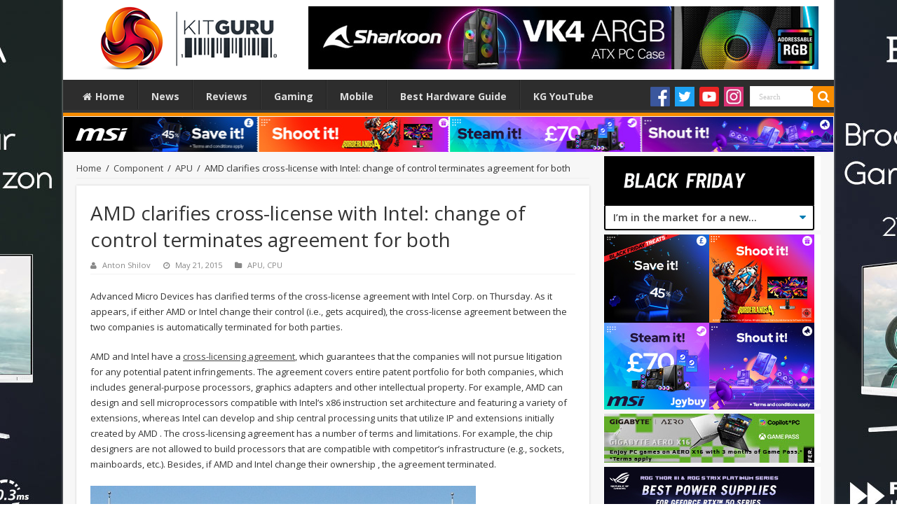

--- FILE ---
content_type: text/css
request_url: https://www.kitguru.net/wp-content/plugins/alek_mpu/overrides.css
body_size: -141
content:
#reviews-and-news-feed li {
	overflow: hidden;
	width: 270px;
	height: 24px;
	text-overflow: ellipsis;
	line-height: 24px;
	background: url(/wp-content/themes/kitguru/img/list_bullet.png) no-repeat 11px 6px;
}

.highlights li {
	margin: 0 25px 10px 0;
}

.content .left,
.content .right {
	margin-top: 5px;
}

.header,
.content,
.footer {
	cursor: default;
}


--- FILE ---
content_type: text/css
request_url: https://www.kitguru.net/wp-content/uploads/ljcomwpb.css
body_size: -8
content:
#ljcomwpb-blanket{visibility:hidden;position:fixed;left:0;top:0;right:0;bottom:0;background-color:rgba(0,0,0,0.85);opacity:0;transition:opacity 0.2s cubic-bezier(0.4, 0, 0.2, 1);z-index:9999999}#ljcomwpb-blanket button{position:absolute;top:20px;right:20px;padding:0;background:none;color:inherit}#ljcomwpb-blanket>div{display:flex;justify-content:center;align-items:center;height:100%;transition:transform 0.2s cubic-bezier(0.4, 0, 0.2, 1);transform:translateY(-2300px)}#ljcomwpb-blanket>div>div{position:relative;padding:20px;border-radius:3px}.ljcomwpb-show #ljcomwpb-blanket{visibility:visible;opacity:1;transition:opacity .3s ease-in-out}.ljcomwpb-show #ljcomwpb-blanket>div{transition:transform .5s ease-in-out;transform:translateY(0px)}.ljcomwpb-disable-scroll{overflow:hidden}

